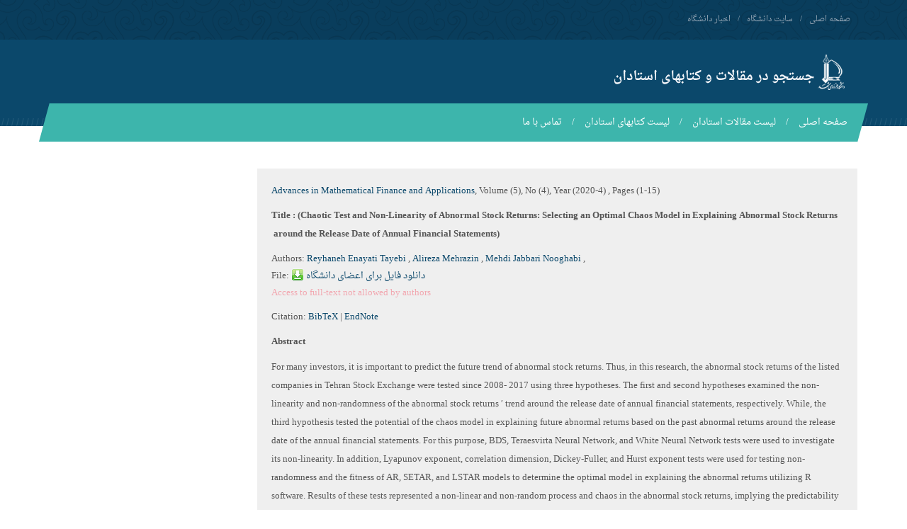

--- FILE ---
content_type: text/html; charset=UTF-8
request_url: https://profdoc.um.ac.ir/paper-abstract-1079454.html
body_size: 5854
content:
<!DOCTYPE html>
<html lang="fa-IR">
<head>
<meta charset="UTF-8">
<meta http-equiv="X-UA-Compatible" content="IE=edge">
<meta name="viewport" content="width=device-width, initial-scale=1.0">
<title> Chaotic Test and Non-Linearity of Abnormal Stock Returns: Selecting an Optimal Chaos Model in </title>
<meta name="keywords" content="مقالات دانشگاهی,مقالات اساتید دانشگاه,جستجو در مقالات دانشگاهی و کتب استادان دانشگاه فردوسی مشهد,دانشگاه فردوسی مشهد,دانشگاه ایران" />
<meta name="description" content="جستجو در مقالات دانشگاهی و کتب استادان دانشگاه فردوسی مشهد" />
<meta name="citation_title" content="Chaotic Test and Non-Linearity of Abnormal Stock Returns: Selecting an Optimal Chaos Model in Explaining Abnormal Stock Returns around the Release Date of Annual Financial Statements" />
<meta name="citation_authors" content="ریحانه عنایتی طایبی; علیرضا مهرآذین; Jabbari Nooghabi, Mehdi" />
<meta name="citation_date" content="2020/4/12" />
<meta name="citation_volume" content="5" />
<meta name="citation_journal_title" content="Advances in Mathematical Finance and Applications" />
<meta name="citation_issn" content="2538-5569" />
<meta name="citation_language" content="EN" />
<meta name="citation_keywords" content="Abnormal stock returns; Chaos theory; Technical analysis; Efficient market; hypothesis" />
<meta name="citation_abstract_html_url" content="http://profdoc.um.ac.ir/paper-abstract-1079454.html" />

<link type="text/css" rel="StyleSheet" href="/style/tabs.css" />
<link type="text/css" rel="StyleSheet" href="/css/jquery.fancybox.css?v=2.1.5" />
<!--<link rel="StyleSheet" href="/style/fstyle.css" type="text/css" />-->

  <link href="/css/bootstrap.min.css" rel="stylesheet">
  <link href="/css/bootstrap-rtl.min.css" rel="stylesheet">

  <!-- SLIDER REVOLUTION CSS SETTINGS -->
  <link rel="stylesheet" type="text/css" href="/css/settings.css" media="screen" />

  <link href="/css/style.css" rel="stylesheet">
  <link href="/css/responsive.css" rel="stylesheet">

  <!--[if lt IE 9]><script src="/js/html5shiv.min.js"></script><script src="/js/respond.min.js"></script><![endif]-->
  <script src="/js/jquery.min.js"></script>
  <script src="/jquery/jquery-ui-1.8.14.custom.min.js"></script>
  <script src="/js/jquery.fancybox.pack.js?v=2.1.5"></script>

</head>
<body>

<header class="main-header homepage">
  <div class="top-nav">
    <div class="container">
      <div class="row">
        <div class="col-md-6">
          <ul class="top-menu">
            <li><a href="/">صفحه اصلی</a></li>
            <li><a href="http://www.um.ac.ir">سایت دانشگاه</a></li>
            <li><a href="http://news.um.ac.ir">اخبار دانشگاه</a></li>
          </ul>
        </div>
        <div class="col-md-6 center-sm">
        </div>
      </div>
    </div>
  </div>
  <div class="container">
    <div class="header">
      <div class="row">
        <div class="col-xs-8">
          <h1 class="logo">
            <a href="/">
              <img src="/img/logo.png" alt="دانشگاه فردوسی مشهد | Ferdowsi University of Mashhad">
            </a>
          </h1>
        </div>
        <div class="col-xs-4 object-header">
          <!--<h1>جستجو در مقالات دانشگاهی و کتب استادان دانشگاه فردوسی مشهد</h1>-->
        </div>
      </div>
    </div>
    <nav class="menu-bar">
      <button type="button" class="navbar-toggle collapsed" data-toggle="collapse" data-target="#responsive-menu" aria-expanded="false">
        <span class="icon-bar"></span>
        <span class="icon-bar"></span>
        <span class="icon-bar"></span>
      </button>
      <div class="collapse res-menu" id="responsive-menu">
        <ul class="main-menu">
          <li><a href="/">صفحه اصلی</a></li>
          <li><a href="/paperlist.html">لیست مقالات استادان</a></li>
          <li><a href="/bookslist.html">لیست کتابهای استادان</a></li>
	  <!-- <li><a href="/recentsearch.html">جستجو های اخیر</a></li> -->
	  <!-- <li><a href="/moresearched.html">بیشترین جستجو</a></li>  -->
          <li><a href="/contactus.html">تماس با ما</a></li>
        </ul>
      </div>

    </nav>
  </div>
</header>






<main class="main-content">
    <div class="container mt60">
        <div class="row">
            <div class="col-md-9">
                <div style="background:#EFEFEF;direction:ltr;text-align:left;padding:20px;margin:auto;" class="absclass"><a href="list-magname-Advances in Mathematical Finance and Applications.html">Advances in Mathematical Finance and Applications</a>, Volume (5), No (4), Year (<span dir="ltr">2020-4</span>) , Pages (1-15)<p><h4>Title :  (<span dir="rtl"> Chaotic Test and Non-Linearity of Abnormal Stock Returns: Selecting an Optimal Chaos Model in Explaining Abnormal Stock Returns around the Release Date of Annual Financial Statements </span>)</h4> </p> <span>Authors</span>: <a href="list-writer-Reyhaneh Enayati Tayebi.html" target="_blank">Reyhaneh Enayati Tayebi</a> , <a href="list-writer-Alireza Mehrazin.html" target="_blank">Alireza Mehrazin</a> , <a href="list-writer-Mehdi+Jabbari Nooghabi.html" target="_blank">Mehdi Jabbari Nooghabi</a> , <div class="articlefile"><span>File</span>: <a class="login_box_link" href="#login_box"><img src="images/download.png"> دانلود فایل برای اعضای دانشگاه</a></div><p style="color:#F2A7B0;direction:ltr;text-align:left">Access to full-text not allowed by authors</p><p class="citation"><span>Citation: </span><a class="citationlink" id="bibtex" href="#citation_box">BibTeX</a>&nbsp;|&nbsp;<a class="citationlink" id="endnote" href="#citation_box">EndNote</a></p><p><h4>Abstract</h4>
		<div style="color:#555555;line-height:20pt"><p style="text-align:left; direction:ltr">For many investors, it is important to predict the future trend of abnormal stock returns. Thus, in this research, the abnormal stock returns of the listed companies in Tehran Stock Exchange were tested since 2008- 2017 using three hypotheses. The first and second hypotheses examined the non-linearity and non-randomness of the abnormal stock returns ′ trend around the release date of annual financial statements, respectively. While, the third hypothesis tested the potential of the chaos model in explaining future abnormal returns based on the past abnormal returns around the release date of the annual financial statements. For this purpose, BDS, Teraesvirta Neural Network, and White Neural Network tests were
used to investigate its non-linearity. In addition, Lyapunov exponent, correlation dimension, Dickey-Fuller, and Hurst exponent tests were used for testing non-randomness and the fitness of AR, SETAR, and LSTAR models to determine the optimal model in explaining the abnormal returns utilizing R software. Results of
these tests represented a non-linear and non-random process and chaos in the abnormal stock returns, implying the predictability of abnormal stock returns. Also, among three used chaos models, the
LSTAR model had lower error and more predictability than the other two models.</p><h4>Keywords  </h4>, <a href="list-keywords-Abnormal stock returns.html" target="_blank">Abnormal stock returns</a>, <a href="list-keywords- Chaos theory.html" target="_blank"> Chaos theory</a>, <a href="list-keywords- Technical analysis.html" target="_blank"> Technical analysis</a>, <a href="list-keywords- Efficient market.html" target="_blank"> Efficient market</a>, <a href="list-keywords- hypothesis.html" target="_blank"> hypothesis</a></div></div><div id="login_box" style="padding:20px;background:#e7f1f8">
			<div style="margin-bottom:10px;" >برای دانلود از شناسه و رمز عبور پرتال پویا استفاده کنید.</div>
			<div>
				<form id="login_form">
					<div style="margin-bottom:5px;"><label>شناسه </label><input style="border:1px #ccc solid;padding:3px;" type="text" name="username"></div>
					<div style="margin-bottom:5px;"><label>رمز عبور </label><input style="border:1px #ccc solid;padding:3px;" type="password" name="passwd"></div>
					<div><input type="submit" style="background:#ff9933;border:#ff9933;color:#fff;padding:3px 7px;margin-right:45px;font-size:13px;" class="submit" value="دانلود" ></div>
				</form>
				<div id="process_bar" style="height:20px; text-align:center;"><span id="msg_box" style="margin-top:10px;display:inline-block;color:red;"></span><img src="images/ajax-loader.gif" style="display:none;"></div>
			</div>
	
		  </div><div id="citation_box">
                     <div id="tabs">
                        <ul>
                           <li><a href="#tabs-1">BibTeX</a></li>
                           <li><a href="#tabs-2">EndNote</a></li>
                        </ul>
                        <div id="tabs-1">
				<p>@article{paperid:1079454,<br/>author = {ریحانه عنایتی طایبی and علیرضا مهرآذین and Jabbari Nooghabi, Mehdi},<br/>title = {Chaotic Test and Non-Linearity of Abnormal Stock Returns: Selecting an Optimal Chaos Model in Explaining Abnormal Stock Returns around the Release Date of Annual Financial Statements},<br/>journal = {Advances in Mathematical Finance and Applications},<br/>year = {2020},<br/>volume = {5},<br/>number = {4},<br/>month = {April},<br/>issn = {2538-5569},<br/>pages = {1--15},<br/>
			numpages = {14},<br/>keywords = {Abnormal stock returns; Chaos theory; Technical analysis; Efficient market; hypothesis},<br/>}</p>
				<p style="text-align:right"><a href="download-citation-bibtex-1079454.html">[Download]</a></p>
			
			</div>
                        <div id="tabs-2"> 
				<p>%0 Journal Article<br/>%T Chaotic Test and Non-Linearity of Abnormal Stock Returns: Selecting an Optimal Chaos Model in Explaining Abnormal Stock Returns around the Release Date of Annual Financial Statements<br/>%A ریحانه عنایتی طایبی<br/>%A  علیرضا مهرآذین<br/>%A  Jabbari Nooghabi, Mehdi<br/>%J Advances in Mathematical Finance and Applications<br/>%@ 2538-5569<br/>%D 2020</p>
				<p style="text-align:right"><a href="download-citation-endnote-1079454.html">[Download]</a></p>

			</div>
                    </div>
                  </div>
	
	
	<script>
	$(function() {
		$("a.citationlink").each(function(index) {
			$(this).fancybox({
				onStart : function() {
						$("#citation_box").show();
						$("#tabs").tabs( "option", "selected", index );
					  },
				onClosed : function() {
						$("#citation_box").hide();
			 	          },
				'titlePosition' : 'inside',
				'transitionIn'  : 'none',
				'transitionOut' : 'none'
			});
		});
		$("#citation_box").hide();
		$("#login_box").hide();
		$(".login_box_link").fancybox({
			 onStart : function() {
						$("#msg_box").html("");
                                                $("#login_box").show();
			 },
			 onClosed : function() {
                                                $("#login_box").hide();
                         },

		});
		$("#login_form").submit(function(event){
			event.preventDefault(); 
			$("#msg_box").html("");
			$("#process_bar img").show();
			$.ajax({
				url: "https://profdoc.um.ac.ir/checkuser.php",
				data: $(this).serialize(),
				type : "POST",
				success : function(data) {
					$("#process_bar img").hide();
					data = $.trim(data);
					if(data=="Yes") {
						$.fancybox.close();
						window.location="downloadfile.php?id=1079454";
					}
					else
						$("#msg_box").html("شناسه / رمز عبور اشتباه است.");
				}

			});
	
		});
		$("#tabs").tabs();
	});
	</script>

            </div>

            <div class="col-md-3">
                
               <!-- 
                <div class="main-title">
                    <h2>30 جستجوی اخیر</h2>
                </div>
                <div class="">

                    <ul id="navlist">
                                                <li id="term439497"><a id="slink" href="/pages/339497-مغز دوپاره.html"  target="_blank">مغز دوپاره</a> <a rel="nofollow" href="javascript:void(0)" onclick="blockterm('term439497');" title="بلاک کردن این عبارت" /><i class="fa fa-ban"></i></a></li>
                                                <li id="term439495"><a id="slink" href="/pages/339495-علوم شناختی.html"  target="_blank">علوم شناختی</a> <a rel="nofollow" href="javascript:void(0)" onclick="blockterm('term439495');" title="بلاک کردن این عبارت" /><i class="fa fa-ban"></i></a></li>
                                                <li id="term439494"><a id="slink" href="/pages/339494-شهرسازی .html"  target="_blank">شهرسازی </a> <a rel="nofollow" href="javascript:void(0)" onclick="blockterm('term439494');" title="بلاک کردن این عبارت" /><i class="fa fa-ban"></i></a></li>
                                                <li id="term439492"><a id="slink" href="/pages/339492-علم اطلاعات و دانش شناسی.html"  target="_blank">علم اطلاعات و دانش شناسی</a> <a rel="nofollow" href="javascript:void(0)" onclick="blockterm('term439492');" title="بلاک کردن این عبارت" /><i class="fa fa-ban"></i></a></li>
                                                <li id="term439491"><a id="slink" href="/pages/339491-علم اطلاعات و دانش شناسی.html"  target="_blank">علم اطلاعات و دانش شناسی</a> <a rel="nofollow" href="javascript:void(0)" onclick="blockterm('term439491');" title="بلاک کردن این عبارت" /><i class="fa fa-ban"></i></a></li>
                                                <li id="term439489"><a id="slink" href="/pages/339489-Diabetic retinopathy.html"  target="_blank">Diabetic retinopathy</a> <a rel="nofollow" href="javascript:void(0)" onclick="blockterm('term439489');" title="بلاک کردن این عبارت" /><i class="fa fa-ban"></i></a></li>
                                                <li id="term439488"><a id="slink" href="/pages/339488-Translation studies .html"  target="_blank">Translation studies </a> <a rel="nofollow" href="javascript:void(0)" onclick="blockterm('term439488');" title="بلاک کردن این عبارت" /><i class="fa fa-ban"></i></a></li>
                                                <li id="term439487"><a id="slink" href="/pages/339487-مشرقی.html"  target="_blank">مشرقی</a> <a rel="nofollow" href="javascript:void(0)" onclick="blockterm('term439487');" title="بلاک کردن این عبارت" /><i class="fa fa-ban"></i></a></li>
                                                <li id="term439486"><a id="slink" href="/pages/339486-49.html"  target="_blank">49</a> <a rel="nofollow" href="javascript:void(0)" onclick="blockterm('term439486');" title="بلاک کردن این عبارت" /><i class="fa fa-ban"></i></a></li>
                                                <li id="term439485"><a id="slink" href="/pages/339485-شیما ابراهیمی.html"  target="_blank">شیما ابراهیمی</a> <a rel="nofollow" href="javascript:void(0)" onclick="blockterm('term439485');" title="بلاک کردن این عبارت" /><i class="fa fa-ban"></i></a></li>
                                                <li id="term439484"><a id="slink" href="/pages/339484-شیما ابراهیمی.html"  target="_blank">شیما ابراهیمی</a> <a rel="nofollow" href="javascript:void(0)" onclick="blockterm('term439484');" title="بلاک کردن این عبارت" /><i class="fa fa-ban"></i></a></li>
                                                <li id="term439483"><a id="slink" href="/pages/339483-Ostad.html"  target="_blank">Ostad</a> <a rel="nofollow" href="javascript:void(0)" onclick="blockterm('term439483');" title="بلاک کردن این عبارت" /><i class="fa fa-ban"></i></a></li>
                                                <li id="term439482"><a id="slink" href="/pages/339482-Ostad.html"  target="_blank">Ostad</a> <a rel="nofollow" href="javascript:void(0)" onclick="blockterm('term439482');" title="بلاک کردن این عبارت" /><i class="fa fa-ban"></i></a></li>
                                                <li id="term439481"><a id="slink" href="/pages/339481-حبیبی نجفی.html"  target="_blank">حبیبی نجفی</a> <a rel="nofollow" href="javascript:void(0)" onclick="blockterm('term439481');" title="بلاک کردن این عبارت" /><i class="fa fa-ban"></i></a></li>
                                                <li id="term439480"><a id="slink" href="/pages/339480-پلیمر.html"  target="_blank">پلیمر</a> <a rel="nofollow" href="javascript:void(0)" onclick="blockterm('term439480');" title="بلاک کردن این عبارت" /><i class="fa fa-ban"></i></a></li>
                                                <li id="term439479"><a id="slink" href="/pages/339479-اکستروژن.html"  target="_blank">اکستروژن</a> <a rel="nofollow" href="javascript:void(0)" onclick="blockterm('term439479');" title="بلاک کردن این عبارت" /><i class="fa fa-ban"></i></a></li>
                                                <li id="term439478"><a id="slink" href="/pages/339478-89.html"  target="_blank">89</a> <a rel="nofollow" href="javascript:void(0)" onclick="blockterm('term439478');" title="بلاک کردن این عبارت" /><i class="fa fa-ban"></i></a></li>
                                                <li id="term439476"><a id="slink" href="/pages/339476-ادبیات .html"  target="_blank">ادبیات </a> <a rel="nofollow" href="javascript:void(0)" onclick="blockterm('term439476');" title="بلاک کردن این عبارت" /><i class="fa fa-ban"></i></a></li>
                                                <li id="term439475"><a id="slink" href="/pages/339475-philosophy of.html"  target="_blank">philosophy of</a> <a rel="nofollow" href="javascript:void(0)" onclick="blockterm('term439475');" title="بلاک کردن این عبارت" /><i class="fa fa-ban"></i></a></li>
                                                <li id="term439473"><a id="slink" href="/pages/339473-فلسفه علم.html"  target="_blank">فلسفه علم</a> <a rel="nofollow" href="javascript:void(0)" onclick="blockterm('term439473');" title="بلاک کردن این عبارت" /><i class="fa fa-ban"></i></a></li>
                                                <li id="term439472"><a id="slink" href="/pages/339472-کورش جاویدان.html"  target="_blank">کورش جاویدان</a> <a rel="nofollow" href="javascript:void(0)" onclick="blockterm('term439472');" title="بلاک کردن این عبارت" /><i class="fa fa-ban"></i></a></li>
                                                <li id="term439468"><a id="slink" href="/pages/339468-بازاریابی.html"  target="_blank">بازاریابی</a> <a rel="nofollow" href="javascript:void(0)" onclick="blockterm('term439468');" title="بلاک کردن این عبارت" /><i class="fa fa-ban"></i></a></li>
                                                <li id="term439467"><a id="slink" href="/pages/339467-شیما ابراهیمی.html"  target="_blank">شیما ابراهیمی</a> <a rel="nofollow" href="javascript:void(0)" onclick="blockterm('term439467');" title="بلاک کردن این عبارت" /><i class="fa fa-ban"></i></a></li>
                                                <li id="term439466"><a id="slink" href="/pages/339466-شیما ابراهیمی.html"  target="_blank">شیما ابراهیمی</a> <a rel="nofollow" href="javascript:void(0)" onclick="blockterm('term439466');" title="بلاک کردن این عبارت" /><i class="fa fa-ban"></i></a></li>
                                                <li id="term439465"><a id="slink" href="/pages/339465-شیما ابراهیمی.html"  target="_blank">شیما ابراهیمی</a> <a rel="nofollow" href="javascript:void(0)" onclick="blockterm('term439465');" title="بلاک کردن این عبارت" /><i class="fa fa-ban"></i></a></li>
                                                <li id="term439464"><a id="slink" href="/pages/339464-شیما ابراهیمی.html"  target="_blank">شیما ابراهیمی</a> <a rel="nofollow" href="javascript:void(0)" onclick="blockterm('term439464');" title="بلاک کردن این عبارت" /><i class="fa fa-ban"></i></a></li>
                                                <li id="term439463"><a id="slink" href="/pages/339463-کارایی مصرف آب.html"  target="_blank">کارایی مصرف آب</a> <a rel="nofollow" href="javascript:void(0)" onclick="blockterm('term439463');" title="بلاک کردن این عبارت" /><i class="fa fa-ban"></i></a></li>
                                                <li id="term439461"><a id="slink" href="/pages/339461-کارساز.html"  target="_blank">کارساز</a> <a rel="nofollow" href="javascript:void(0)" onclick="blockterm('term439461');" title="بلاک کردن این عبارت" /><i class="fa fa-ban"></i></a></li>
                                                <li id="term439460"><a id="slink" href="/pages/339460-کارساز.html"  target="_blank">کارساز</a> <a rel="nofollow" href="javascript:void(0)" onclick="blockterm('term439460');" title="بلاک کردن این عبارت" /><i class="fa fa-ban"></i></a></li>
                                                <li id="term439458"><a id="slink" href="/pages/339458-Ostad.html"  target="_blank">Ostad</a> <a rel="nofollow" href="javascript:void(0)" onclick="blockterm('term439458');" title="بلاک کردن این عبارت" /><i class="fa fa-ban"></i></a></li>
                                                <li id="term100000"><a id="slink" href="/pages/"  rel="nofollow"  target="_blank"></a> <a rel="nofollow" href="javascript:void(0)" onclick="blockterm('term100000');" title="بلاک کردن این عبارت" /><i class="fa fa-ban"></i></a></li>
                                            </ul>


                </div>
                -->

            </div>

        </div>
    </div>
</main>



<script src="jsfunc.js" type="text/javascript" /></script>

<footer class="main-footer">
  <div class="footer-content">
    <div class="container">
      <div class="row">
        <div class="col-md-4 col-sm-6 col-xs-6 footer-list">
          <h4>پیوندها</h4>
          <ul>
            <li><a href="/">صفحه اصلی</a></li>
            <li><a href="byyear2014.html">مرور بر اساس سال</a></li>
            <li><a href="/contactus.html">تماس با ما</a></li>
            <li><a href="/allpapers.html">مقالات استادان</a></li>
            <li><a href="/sitemap.xml">نقشه سایت</a></li>
          </ul>
        </div>
        <div class="col-md-4 col-sm-6 col-xs-6 footer-list">
          <h4>لینک های پیشنهادی</h4>
          <ul>
            <li><a href="/">صفحه اصلی</a></li>
            <li><a href="http://www.um.ac.ir/">سایت اصلی دانشگاه فردوسی مشهد</a></li>
            <li><a href="http://news.um.ac.ir/">سایت خبری دانشگاه فردوسی مشهد</a></li>
            <li><a href="http://confbank.um.ac.ir/">بانک مقالات و همایشهای دانشگاه فردوسی مشهد</a></li>
            <li><a href="http://ftpnews.um.ac.ir/">سایت خبری مرکز دانلود دانشگاه فردوسی مشهد</a></li>
          </ul>
        </div>
        <div class="col-md-3 col-md-offset-1 col-sm-12">
          <a href="#" class="footer-logo hidden-sm hidden-xs">
            <img src="img/footer-logo.png" alt="دانشگاه فردوسی مشهد | Ferdowsi University of Mashhad">
          </a>
          <ul class="contact-info">
            <li><i class="fa fa-map-marker"></i>ايران، مشهد، ميدان آزادی، دانشگاه فردوسی مشهد</li>
            <li><i class="fa fa-phone"></i>تلفن:<span>38803000 051</span></li>
            <li><i class="fa fa-asterisk"></i>كدپستي: <span>9177948974</span></li>
            <li><i class="fa fa-envelope"></i>پست الکترونیک: <span>webmaster@um(dot)ac(dot)ir</span></li>
          </ul>

        </div>
      </div>
    </div>
  </div>
  <div class="copyrights">
    <div class="container">
      <div class="row">
        <div class="col-md-6 col-sm-6 col-xs-6 copyrights-text">
          <p> © تمامی حقوق برای این سایت محفوظ است.</p>
        </div>
        <div class="col-md-6 col-sm-6 col-xs-6 text-left designer">
          <a href="http://profdoc.um.ac.ir">مقالات دانشگاهی</a>|<a href="http://profdoc.um.ac.ir">مقالات اساتید دانشگاه</a>

        </div>
      </div>
    </div>
  </div>
</footer>

<img id='fEHWJ1CGfdrSmgp6w23z' class="enamad-img" style="cursor:pointer"
     onclick='window.open("https://trustseal.enamad.ir/?id=23274&p=fEHWJ1CGfdrSmgp6w23z", "Popup","toolbar=no, location=no, statusbar=no, menubar=no, scrollbars=1, resizable=0, width=580, height=600, top=30")'
     alt=''
     src='img/footer-logo.png' />


<!-- SLIDER REVOLUTION  -->
<script type="text/javascript" src="/js/jquery.themepunch.tools.min.js"></script>
<script type="text/javascript" src="/js/jquery.themepunch.revolution.min.js"></script>



<script src="/js/bootstrap.min.js"></script>
<script src="/js/lightbox.min.js"></script>
<script src="/js/spiral.js"></script>
<script language="javascript" src="/jquery/jkblayout.min.js"></script>
<script src="/jsfunc.js" type="text/javascript" /></script>


<script type="text/javascript">
  var _gaq = _gaq || [];
  _gaq.push(['_setAccount', 'UA-9763017-7']);
  _gaq.push(['_trackPageview']);

  (function() {
    var ga = document.createElement('script'); ga.type = 'text/javascript'; ga.async = true;
    ga.src = ('https:' == document.location.protocol ? 'https://ssl' : 'http://www') + '.google-analytics.com/ga.js';
    var s = document.getElementsByTagName('script')[0]; s.parentNode.insertBefore(ga, s);
  })();
</script>
</body>
</html>


--- FILE ---
content_type: text/css
request_url: https://profdoc.um.ac.ir/css/responsive.css
body_size: 1036
content:
/* www.siteURL.com / Design & Develop by Spiral Design Center / www.spiraldesign.org */
/*---------------------------------
	1199px
---------------------------------*/
@media screen and (min-width: 1199px){
	.res-menu.collapse {
		display: block!important;
		height: auto!important;
		padding-bottom: 0;
		overflow: visible!important;
		visibility: visible!important;
	}
	.navbar-toggle {
	  display: none;
	}
}

/*---------------------------------
	1300px
---------------------------------*/
@media screen and (max-width: 1300px) {
	.object-slide {
		height: 300px;
		bottom: 0;
		left:10%;
	}
}

/*---------------------------------
	1199px
---------------------------------*/

@media screen and (max-width : 1199px) {
	.top-nav .btn {
		margin: 9px 4px;
	}
	.res-menu.collapse {
		padding-bottom: 0;
		overflow: hidden!important;
	}
	.navbar-toggle {
	  display: block;
	}
	.menu-bar:before,.menu-bar:after{
		display: none;
	}
	.nav-search{
		left: 10px;
	}
	.res-menu {
	  width: 100%;
	}
	.main-menu{
		width: 100%;
	}
	.main-menu a{
		display: block;
	}
	.main-menu li {
	    float: right;
	    width: 100%;
	}
	.main-menu li:after{
		display: none;
	}
	.main-menu li:hover > .mega-menu {
		display: none;
	}
	.main-menu li > .mega-menu {
		position: relative;
		/*display: table;*/
		top: 0;
		width: 100%;
		float: right;
		
	}
	.object-slide {
		height: 250px;
		bottom: 0;
		left:10%;
	}
}


/*---------------------------------
	991px
---------------------------------*/
@media screen and (max-width : 991px) {
	.top-menu{
		margin: 0 auto;
	}
	.center-sm {
		text-align: center;
	}
	.top-nav .btn {
		float: none;
	}
	.main-title {
		margin: 15px 0;
	}
	.services-section {
		padding-bottom: 0;
	}
	.services > div {
		height: 130px;
		margin-bottom: 10px;
	}
	.services > div:nth-child(3) {
		border: 0 none;
	}
	.events .mb30 {
		margin-bottom: 10px!important;
	}
	.news-uni {
		margin-bottom: 40px;
	}
	.contact-info {
		margin-top: 40px!important;
	}
/*	.text-news a {
		margin-top: 10px;
	}*/
	.notification {
		float: right;
		width: 49%;
		margin-left: 2%;
	}
	.notification:nth-child(2n+1) {
		margin-left: 0;
	}
	.top-menu li a {
		padding-bottom: 0;
	}


}

/*---------------------------------
	767px
---------------------------------*/
@media screen and (max-width : 767px) {
	.services-section {
		padding-bottom: 0;
	}
	.services > div {
		margin-bottom: 20px;
	}
	.services > div:nth-child(2n) {
		border: 0 none;
	}
	.services > div:nth-child(3) {
		border-left: 1px solid #e7e8ea;
	}

	.footer-list {
		margin-bottom: 20px;
	}
	.object-header {
		display: none;
	}
	.notification {
		float: none;
		width: 100%;
		margin-left: 0;
	}
	.text-news {
		padding-right: 0;
	}
	.top-news > a{
		margin-left: 10px;
	}
	.fix-header{
		display: none;
	}
	.designer-text {
		opacity: 1;
	}
}

/*---------------------------------
	500px
---------------------------------*/
@media screen and (max-width : 500px) {
	.top-news > a{
		margin: 0;
	}
	.top-menu li{
		width: 50%;
		text-align: center;
	}
	.top-menu li a{
		display: block;
		padding: 0;
	}
	.top-menu li:after{
		display: none;
	}
	.top-menu {
	  margin: 10px auto 0;
	}
	.xs-500 {
		float: none;
		width: 100%;
	}
	.xs-500-6 {
		width: 50%;
		text-align: center;
	}
	.copyrights-text,
	.designer {
		display: table !important;
		width: 100%;
		text-align: center;
	}
	
	.designer a {
		display: table !important ;
		width: 210px;
		margin:0 auto;
	}
	.designer a span {
		opacity: 1;
	}
	
	.top-news a {
		display: table;
		width: 100%;
	}

	.top-news img {
		width: 100%;
	}
	
	a.spiral {
		width: 210px;
		display: inline-block;
	}
	.footer-list {
		display: table;
		width: 100%;
		margin-bottom: 20px;
	}
	.text-news > a {
		width: 30px;
	}
	.pagination {
		font-size: 10px;
	}
	.pagination li a {
		padding: 3px 8px;
		min-height: 0px;
		min-width: 0px;
	}
}

